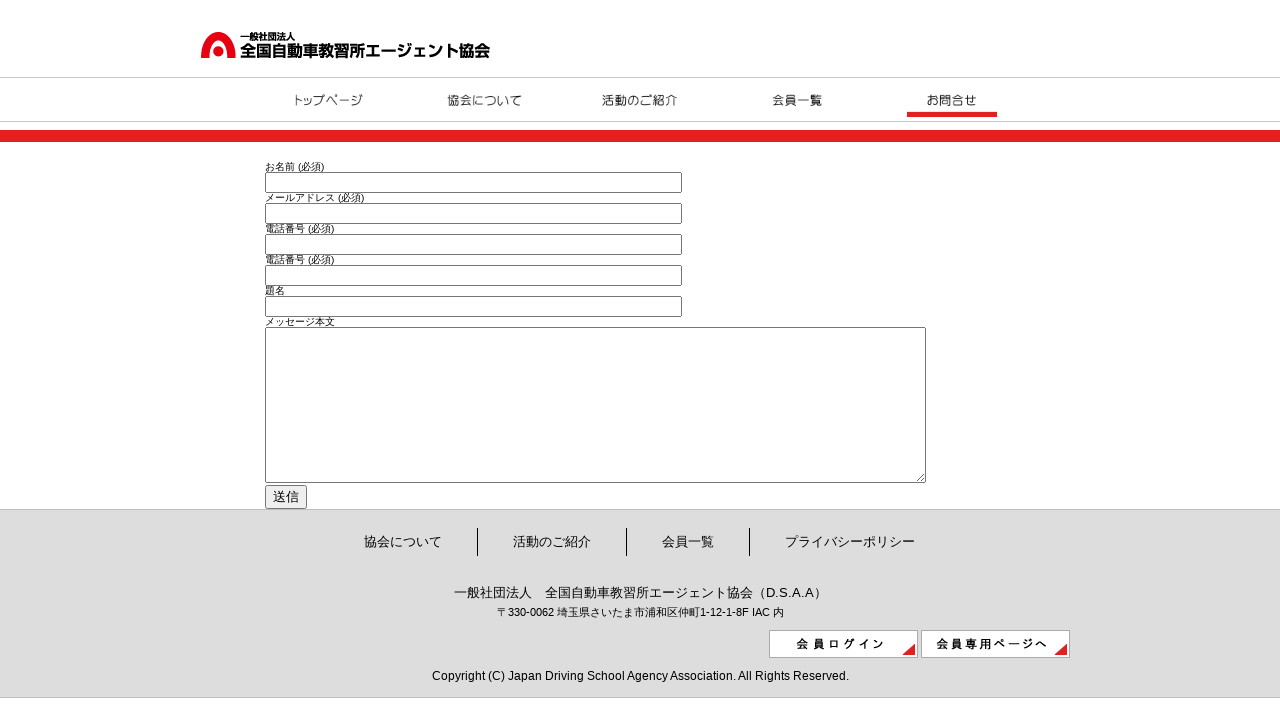

--- FILE ---
content_type: text/html; charset=UTF-8
request_url: https://www.dsaa.or.jp/contact/
body_size: 9377
content:
<!DOCTYPE html>
<html dir="ltr" lang="ja" prefix="og: https://ogp.me/ns#">
<head>
<!-- Google Tag Manager -->
<script>(function(w,d,s,l,i){w[l]=w[l]||[];w[l].push({'gtm.start':
new Date().getTime(),event:'gtm.js'});var f=d.getElementsByTagName(s)[0],
j=d.createElement(s),dl=l!='dataLayer'?'&l='+l:'';j.async=true;j.src=
'https://www.googletagmanager.com/gtm.js?id='+i+dl;f.parentNode.insertBefore(j,f);
})(window,document,'script','dataLayer','GTM-588952F');</script>
<!-- End Google Tag Manager -->

<meta charset="UTF-8">
<meta name="viewport" content="width=device-width, initial-scale=1">
<link rel="shortcut icon" href="favicon.ico" />
<link rel="apple-touch-icon-precomposed" href="icon.png" />
<meta name="msapplication-TileImage" content="icon.png" />
<script src="https://ajax.googleapis.com/ajax/libs/jquery/2.2.4/jquery.min.js"></script>
<script>
$(function(){
	var current_path = location.pathname;
	var gnaviArray = ["/","/about/","/activity/","/member/","/contact/"];
	if (gnaviArray.indexOf(current_path) > -1){
		$("#buttonBox").find("a[href='" + current_path + "']").addClass("current");
		console.log(gnaviArray.indexOf(current_path));
	}
});



$(window).on("orientationchange resize", (function () {
	resetSize()
}));

$(function () {
	resetSize()
})

function resetSize() {
	var z;
	if ($(window).width() > 640) {
		z = $(window).width() / 950;
		$("#menuButtonBox .button a").eq(3).html("プライバシーポリシー");
	}else {
		z = $(window).width() / 640;
		$("#menuButtonBox .button a").eq(3).html("プライバシー<br />ポリシー");
	}
	if (z > 1) {
		z = 1;
		$("body").css("-webkit-text-size-adjust", "100%");
		$("#newsBox").css("line-height", 1.4);
		$("#menuButtonBox").css("line-height", 1.2);
		$(".partition").width(1);
		$(".line").height(1);
		$(".banner").css("border-width", "1px");
	}else {
		$("body").css("-webkit-text-size-adjust", z * 100 + "%");
		$("#newsBox").css("line-height", 1.4 / z);
		$("#menuButtonBox").css("line-height", 1.2/z);
		$(".partition").width(1.01 / z);
		$(".line").height(1.01 / z);
		$(".banner").css("border-width",1.01/z+"px");
	}
	$("#wrap").css("zoom", z);
}
</script>
<title>お問合せ | 全国自動車教習所エージェント協会</title>
	<style>img:is([sizes="auto" i], [sizes^="auto," i]) { contain-intrinsic-size: 3000px 1500px }</style>
	
		<!-- All in One SEO 4.8.6 - aioseo.com -->
	<meta name="robots" content="max-image-preview:large" />
	<link rel="canonical" href="https://www.dsaa.or.jp/contact/" />
	<meta name="generator" content="All in One SEO (AIOSEO) 4.8.6" />
		<meta property="og:locale" content="ja_JP" />
		<meta property="og:site_name" content="全国自動車教習所エージェント協会 | お客様と教習所の架け橋" />
		<meta property="og:type" content="article" />
		<meta property="og:title" content="お問合せ | 全国自動車教習所エージェント協会" />
		<meta property="og:url" content="https://www.dsaa.or.jp/contact/" />
		<meta property="article:published_time" content="2016-09-11T10:06:09+00:00" />
		<meta property="article:modified_time" content="2023-05-22T07:02:12+00:00" />
		<meta name="twitter:card" content="summary" />
		<meta name="twitter:title" content="お問合せ | 全国自動車教習所エージェント協会" />
		<script type="application/ld+json" class="aioseo-schema">
			{"@context":"https:\/\/schema.org","@graph":[{"@type":"BreadcrumbList","@id":"https:\/\/www.dsaa.or.jp\/contact\/#breadcrumblist","itemListElement":[{"@type":"ListItem","@id":"https:\/\/www.dsaa.or.jp#listItem","position":1,"name":"Home","item":"https:\/\/www.dsaa.or.jp","nextItem":{"@type":"ListItem","@id":"https:\/\/www.dsaa.or.jp\/contact\/#listItem","name":"\u304a\u554f\u5408\u305b"}},{"@type":"ListItem","@id":"https:\/\/www.dsaa.or.jp\/contact\/#listItem","position":2,"name":"\u304a\u554f\u5408\u305b","previousItem":{"@type":"ListItem","@id":"https:\/\/www.dsaa.or.jp#listItem","name":"Home"}}]},{"@type":"Organization","@id":"https:\/\/www.dsaa.or.jp\/#organization","name":"\u5168\u56fd\u81ea\u52d5\u8eca\u6559\u7fd2\u6240\u30a8\u30fc\u30b8\u30a7\u30f3\u30c8\u5354\u4f1a","description":"\u304a\u5ba2\u69d8\u3068\u6559\u7fd2\u6240\u306e\u67b6\u3051\u6a4b","url":"https:\/\/www.dsaa.or.jp\/"},{"@type":"WebPage","@id":"https:\/\/www.dsaa.or.jp\/contact\/#webpage","url":"https:\/\/www.dsaa.or.jp\/contact\/","name":"\u304a\u554f\u5408\u305b | \u5168\u56fd\u81ea\u52d5\u8eca\u6559\u7fd2\u6240\u30a8\u30fc\u30b8\u30a7\u30f3\u30c8\u5354\u4f1a","inLanguage":"ja","isPartOf":{"@id":"https:\/\/www.dsaa.or.jp\/#website"},"breadcrumb":{"@id":"https:\/\/www.dsaa.or.jp\/contact\/#breadcrumblist"},"datePublished":"2016-09-11T19:06:09+09:00","dateModified":"2023-05-22T16:02:12+09:00"},{"@type":"WebSite","@id":"https:\/\/www.dsaa.or.jp\/#website","url":"https:\/\/www.dsaa.or.jp\/","name":"\u5168\u56fd\u81ea\u52d5\u8eca\u6559\u7fd2\u6240\u30a8\u30fc\u30b8\u30a7\u30f3\u30c8\u5354\u4f1a","description":"\u304a\u5ba2\u69d8\u3068\u6559\u7fd2\u6240\u306e\u67b6\u3051\u6a4b","inLanguage":"ja","publisher":{"@id":"https:\/\/www.dsaa.or.jp\/#organization"}}]}
		</script>
		<!-- All in One SEO -->

<link rel="alternate" type="application/rss+xml" title="全国自動車教習所エージェント協会 &raquo; フィード" href="https://www.dsaa.or.jp/feed/" />
<link rel="alternate" type="application/rss+xml" title="全国自動車教習所エージェント協会 &raquo; コメントフィード" href="https://www.dsaa.or.jp/comments/feed/" />
<script type="text/javascript">
/* <![CDATA[ */
window._wpemojiSettings = {"baseUrl":"https:\/\/s.w.org\/images\/core\/emoji\/16.0.1\/72x72\/","ext":".png","svgUrl":"https:\/\/s.w.org\/images\/core\/emoji\/16.0.1\/svg\/","svgExt":".svg","source":{"concatemoji":"https:\/\/www.dsaa.or.jp\/wp-includes\/js\/wp-emoji-release.min.js?ver=6.8.3"}};
/*! This file is auto-generated */
!function(s,n){var o,i,e;function c(e){try{var t={supportTests:e,timestamp:(new Date).valueOf()};sessionStorage.setItem(o,JSON.stringify(t))}catch(e){}}function p(e,t,n){e.clearRect(0,0,e.canvas.width,e.canvas.height),e.fillText(t,0,0);var t=new Uint32Array(e.getImageData(0,0,e.canvas.width,e.canvas.height).data),a=(e.clearRect(0,0,e.canvas.width,e.canvas.height),e.fillText(n,0,0),new Uint32Array(e.getImageData(0,0,e.canvas.width,e.canvas.height).data));return t.every(function(e,t){return e===a[t]})}function u(e,t){e.clearRect(0,0,e.canvas.width,e.canvas.height),e.fillText(t,0,0);for(var n=e.getImageData(16,16,1,1),a=0;a<n.data.length;a++)if(0!==n.data[a])return!1;return!0}function f(e,t,n,a){switch(t){case"flag":return n(e,"\ud83c\udff3\ufe0f\u200d\u26a7\ufe0f","\ud83c\udff3\ufe0f\u200b\u26a7\ufe0f")?!1:!n(e,"\ud83c\udde8\ud83c\uddf6","\ud83c\udde8\u200b\ud83c\uddf6")&&!n(e,"\ud83c\udff4\udb40\udc67\udb40\udc62\udb40\udc65\udb40\udc6e\udb40\udc67\udb40\udc7f","\ud83c\udff4\u200b\udb40\udc67\u200b\udb40\udc62\u200b\udb40\udc65\u200b\udb40\udc6e\u200b\udb40\udc67\u200b\udb40\udc7f");case"emoji":return!a(e,"\ud83e\udedf")}return!1}function g(e,t,n,a){var r="undefined"!=typeof WorkerGlobalScope&&self instanceof WorkerGlobalScope?new OffscreenCanvas(300,150):s.createElement("canvas"),o=r.getContext("2d",{willReadFrequently:!0}),i=(o.textBaseline="top",o.font="600 32px Arial",{});return e.forEach(function(e){i[e]=t(o,e,n,a)}),i}function t(e){var t=s.createElement("script");t.src=e,t.defer=!0,s.head.appendChild(t)}"undefined"!=typeof Promise&&(o="wpEmojiSettingsSupports",i=["flag","emoji"],n.supports={everything:!0,everythingExceptFlag:!0},e=new Promise(function(e){s.addEventListener("DOMContentLoaded",e,{once:!0})}),new Promise(function(t){var n=function(){try{var e=JSON.parse(sessionStorage.getItem(o));if("object"==typeof e&&"number"==typeof e.timestamp&&(new Date).valueOf()<e.timestamp+604800&&"object"==typeof e.supportTests)return e.supportTests}catch(e){}return null}();if(!n){if("undefined"!=typeof Worker&&"undefined"!=typeof OffscreenCanvas&&"undefined"!=typeof URL&&URL.createObjectURL&&"undefined"!=typeof Blob)try{var e="postMessage("+g.toString()+"("+[JSON.stringify(i),f.toString(),p.toString(),u.toString()].join(",")+"));",a=new Blob([e],{type:"text/javascript"}),r=new Worker(URL.createObjectURL(a),{name:"wpTestEmojiSupports"});return void(r.onmessage=function(e){c(n=e.data),r.terminate(),t(n)})}catch(e){}c(n=g(i,f,p,u))}t(n)}).then(function(e){for(var t in e)n.supports[t]=e[t],n.supports.everything=n.supports.everything&&n.supports[t],"flag"!==t&&(n.supports.everythingExceptFlag=n.supports.everythingExceptFlag&&n.supports[t]);n.supports.everythingExceptFlag=n.supports.everythingExceptFlag&&!n.supports.flag,n.DOMReady=!1,n.readyCallback=function(){n.DOMReady=!0}}).then(function(){return e}).then(function(){var e;n.supports.everything||(n.readyCallback(),(e=n.source||{}).concatemoji?t(e.concatemoji):e.wpemoji&&e.twemoji&&(t(e.twemoji),t(e.wpemoji)))}))}((window,document),window._wpemojiSettings);
/* ]]> */
</script>
<style id='wp-emoji-styles-inline-css' type='text/css'>

	img.wp-smiley, img.emoji {
		display: inline !important;
		border: none !important;
		box-shadow: none !important;
		height: 1em !important;
		width: 1em !important;
		margin: 0 0.07em !important;
		vertical-align: -0.1em !important;
		background: none !important;
		padding: 0 !important;
	}
</style>
<link rel='stylesheet' id='wp-block-library-css' href='https://www.dsaa.or.jp/wp-includes/css/dist/block-library/style.min.css?ver=6.8.3' type='text/css' media='all' />
<style id='classic-theme-styles-inline-css' type='text/css'>
/*! This file is auto-generated */
.wp-block-button__link{color:#fff;background-color:#32373c;border-radius:9999px;box-shadow:none;text-decoration:none;padding:calc(.667em + 2px) calc(1.333em + 2px);font-size:1.125em}.wp-block-file__button{background:#32373c;color:#fff;text-decoration:none}
</style>
<style id='global-styles-inline-css' type='text/css'>
:root{--wp--preset--aspect-ratio--square: 1;--wp--preset--aspect-ratio--4-3: 4/3;--wp--preset--aspect-ratio--3-4: 3/4;--wp--preset--aspect-ratio--3-2: 3/2;--wp--preset--aspect-ratio--2-3: 2/3;--wp--preset--aspect-ratio--16-9: 16/9;--wp--preset--aspect-ratio--9-16: 9/16;--wp--preset--color--black: #000000;--wp--preset--color--cyan-bluish-gray: #abb8c3;--wp--preset--color--white: #ffffff;--wp--preset--color--pale-pink: #f78da7;--wp--preset--color--vivid-red: #cf2e2e;--wp--preset--color--luminous-vivid-orange: #ff6900;--wp--preset--color--luminous-vivid-amber: #fcb900;--wp--preset--color--light-green-cyan: #7bdcb5;--wp--preset--color--vivid-green-cyan: #00d084;--wp--preset--color--pale-cyan-blue: #8ed1fc;--wp--preset--color--vivid-cyan-blue: #0693e3;--wp--preset--color--vivid-purple: #9b51e0;--wp--preset--gradient--vivid-cyan-blue-to-vivid-purple: linear-gradient(135deg,rgba(6,147,227,1) 0%,rgb(155,81,224) 100%);--wp--preset--gradient--light-green-cyan-to-vivid-green-cyan: linear-gradient(135deg,rgb(122,220,180) 0%,rgb(0,208,130) 100%);--wp--preset--gradient--luminous-vivid-amber-to-luminous-vivid-orange: linear-gradient(135deg,rgba(252,185,0,1) 0%,rgba(255,105,0,1) 100%);--wp--preset--gradient--luminous-vivid-orange-to-vivid-red: linear-gradient(135deg,rgba(255,105,0,1) 0%,rgb(207,46,46) 100%);--wp--preset--gradient--very-light-gray-to-cyan-bluish-gray: linear-gradient(135deg,rgb(238,238,238) 0%,rgb(169,184,195) 100%);--wp--preset--gradient--cool-to-warm-spectrum: linear-gradient(135deg,rgb(74,234,220) 0%,rgb(151,120,209) 20%,rgb(207,42,186) 40%,rgb(238,44,130) 60%,rgb(251,105,98) 80%,rgb(254,248,76) 100%);--wp--preset--gradient--blush-light-purple: linear-gradient(135deg,rgb(255,206,236) 0%,rgb(152,150,240) 100%);--wp--preset--gradient--blush-bordeaux: linear-gradient(135deg,rgb(254,205,165) 0%,rgb(254,45,45) 50%,rgb(107,0,62) 100%);--wp--preset--gradient--luminous-dusk: linear-gradient(135deg,rgb(255,203,112) 0%,rgb(199,81,192) 50%,rgb(65,88,208) 100%);--wp--preset--gradient--pale-ocean: linear-gradient(135deg,rgb(255,245,203) 0%,rgb(182,227,212) 50%,rgb(51,167,181) 100%);--wp--preset--gradient--electric-grass: linear-gradient(135deg,rgb(202,248,128) 0%,rgb(113,206,126) 100%);--wp--preset--gradient--midnight: linear-gradient(135deg,rgb(2,3,129) 0%,rgb(40,116,252) 100%);--wp--preset--font-size--small: 13px;--wp--preset--font-size--medium: 20px;--wp--preset--font-size--large: 36px;--wp--preset--font-size--x-large: 42px;--wp--preset--spacing--20: 0.44rem;--wp--preset--spacing--30: 0.67rem;--wp--preset--spacing--40: 1rem;--wp--preset--spacing--50: 1.5rem;--wp--preset--spacing--60: 2.25rem;--wp--preset--spacing--70: 3.38rem;--wp--preset--spacing--80: 5.06rem;--wp--preset--shadow--natural: 6px 6px 9px rgba(0, 0, 0, 0.2);--wp--preset--shadow--deep: 12px 12px 50px rgba(0, 0, 0, 0.4);--wp--preset--shadow--sharp: 6px 6px 0px rgba(0, 0, 0, 0.2);--wp--preset--shadow--outlined: 6px 6px 0px -3px rgba(255, 255, 255, 1), 6px 6px rgba(0, 0, 0, 1);--wp--preset--shadow--crisp: 6px 6px 0px rgba(0, 0, 0, 1);}:where(.is-layout-flex){gap: 0.5em;}:where(.is-layout-grid){gap: 0.5em;}body .is-layout-flex{display: flex;}.is-layout-flex{flex-wrap: wrap;align-items: center;}.is-layout-flex > :is(*, div){margin: 0;}body .is-layout-grid{display: grid;}.is-layout-grid > :is(*, div){margin: 0;}:where(.wp-block-columns.is-layout-flex){gap: 2em;}:where(.wp-block-columns.is-layout-grid){gap: 2em;}:where(.wp-block-post-template.is-layout-flex){gap: 1.25em;}:where(.wp-block-post-template.is-layout-grid){gap: 1.25em;}.has-black-color{color: var(--wp--preset--color--black) !important;}.has-cyan-bluish-gray-color{color: var(--wp--preset--color--cyan-bluish-gray) !important;}.has-white-color{color: var(--wp--preset--color--white) !important;}.has-pale-pink-color{color: var(--wp--preset--color--pale-pink) !important;}.has-vivid-red-color{color: var(--wp--preset--color--vivid-red) !important;}.has-luminous-vivid-orange-color{color: var(--wp--preset--color--luminous-vivid-orange) !important;}.has-luminous-vivid-amber-color{color: var(--wp--preset--color--luminous-vivid-amber) !important;}.has-light-green-cyan-color{color: var(--wp--preset--color--light-green-cyan) !important;}.has-vivid-green-cyan-color{color: var(--wp--preset--color--vivid-green-cyan) !important;}.has-pale-cyan-blue-color{color: var(--wp--preset--color--pale-cyan-blue) !important;}.has-vivid-cyan-blue-color{color: var(--wp--preset--color--vivid-cyan-blue) !important;}.has-vivid-purple-color{color: var(--wp--preset--color--vivid-purple) !important;}.has-black-background-color{background-color: var(--wp--preset--color--black) !important;}.has-cyan-bluish-gray-background-color{background-color: var(--wp--preset--color--cyan-bluish-gray) !important;}.has-white-background-color{background-color: var(--wp--preset--color--white) !important;}.has-pale-pink-background-color{background-color: var(--wp--preset--color--pale-pink) !important;}.has-vivid-red-background-color{background-color: var(--wp--preset--color--vivid-red) !important;}.has-luminous-vivid-orange-background-color{background-color: var(--wp--preset--color--luminous-vivid-orange) !important;}.has-luminous-vivid-amber-background-color{background-color: var(--wp--preset--color--luminous-vivid-amber) !important;}.has-light-green-cyan-background-color{background-color: var(--wp--preset--color--light-green-cyan) !important;}.has-vivid-green-cyan-background-color{background-color: var(--wp--preset--color--vivid-green-cyan) !important;}.has-pale-cyan-blue-background-color{background-color: var(--wp--preset--color--pale-cyan-blue) !important;}.has-vivid-cyan-blue-background-color{background-color: var(--wp--preset--color--vivid-cyan-blue) !important;}.has-vivid-purple-background-color{background-color: var(--wp--preset--color--vivid-purple) !important;}.has-black-border-color{border-color: var(--wp--preset--color--black) !important;}.has-cyan-bluish-gray-border-color{border-color: var(--wp--preset--color--cyan-bluish-gray) !important;}.has-white-border-color{border-color: var(--wp--preset--color--white) !important;}.has-pale-pink-border-color{border-color: var(--wp--preset--color--pale-pink) !important;}.has-vivid-red-border-color{border-color: var(--wp--preset--color--vivid-red) !important;}.has-luminous-vivid-orange-border-color{border-color: var(--wp--preset--color--luminous-vivid-orange) !important;}.has-luminous-vivid-amber-border-color{border-color: var(--wp--preset--color--luminous-vivid-amber) !important;}.has-light-green-cyan-border-color{border-color: var(--wp--preset--color--light-green-cyan) !important;}.has-vivid-green-cyan-border-color{border-color: var(--wp--preset--color--vivid-green-cyan) !important;}.has-pale-cyan-blue-border-color{border-color: var(--wp--preset--color--pale-cyan-blue) !important;}.has-vivid-cyan-blue-border-color{border-color: var(--wp--preset--color--vivid-cyan-blue) !important;}.has-vivid-purple-border-color{border-color: var(--wp--preset--color--vivid-purple) !important;}.has-vivid-cyan-blue-to-vivid-purple-gradient-background{background: var(--wp--preset--gradient--vivid-cyan-blue-to-vivid-purple) !important;}.has-light-green-cyan-to-vivid-green-cyan-gradient-background{background: var(--wp--preset--gradient--light-green-cyan-to-vivid-green-cyan) !important;}.has-luminous-vivid-amber-to-luminous-vivid-orange-gradient-background{background: var(--wp--preset--gradient--luminous-vivid-amber-to-luminous-vivid-orange) !important;}.has-luminous-vivid-orange-to-vivid-red-gradient-background{background: var(--wp--preset--gradient--luminous-vivid-orange-to-vivid-red) !important;}.has-very-light-gray-to-cyan-bluish-gray-gradient-background{background: var(--wp--preset--gradient--very-light-gray-to-cyan-bluish-gray) !important;}.has-cool-to-warm-spectrum-gradient-background{background: var(--wp--preset--gradient--cool-to-warm-spectrum) !important;}.has-blush-light-purple-gradient-background{background: var(--wp--preset--gradient--blush-light-purple) !important;}.has-blush-bordeaux-gradient-background{background: var(--wp--preset--gradient--blush-bordeaux) !important;}.has-luminous-dusk-gradient-background{background: var(--wp--preset--gradient--luminous-dusk) !important;}.has-pale-ocean-gradient-background{background: var(--wp--preset--gradient--pale-ocean) !important;}.has-electric-grass-gradient-background{background: var(--wp--preset--gradient--electric-grass) !important;}.has-midnight-gradient-background{background: var(--wp--preset--gradient--midnight) !important;}.has-small-font-size{font-size: var(--wp--preset--font-size--small) !important;}.has-medium-font-size{font-size: var(--wp--preset--font-size--medium) !important;}.has-large-font-size{font-size: var(--wp--preset--font-size--large) !important;}.has-x-large-font-size{font-size: var(--wp--preset--font-size--x-large) !important;}
:where(.wp-block-post-template.is-layout-flex){gap: 1.25em;}:where(.wp-block-post-template.is-layout-grid){gap: 1.25em;}
:where(.wp-block-columns.is-layout-flex){gap: 2em;}:where(.wp-block-columns.is-layout-grid){gap: 2em;}
:root :where(.wp-block-pullquote){font-size: 1.5em;line-height: 1.6;}
</style>
<link rel='stylesheet' id='bbp-default-css' href='https://www.dsaa.or.jp/wp-content/plugins/bbpress/templates/default/css/bbpress.min.css?ver=2.6.14' type='text/css' media='all' />
<link rel='stylesheet' id='contact-form-7-css' href='https://www.dsaa.or.jp/wp-content/plugins/contact-form-7/includes/css/styles.css?ver=6.1.1' type='text/css' media='all' />
<link rel='stylesheet' id='wp-polls-css' href='https://www.dsaa.or.jp/wp-content/plugins/wp-polls/polls-css.css?ver=2.77.3' type='text/css' media='all' />
<style id='wp-polls-inline-css' type='text/css'>
.wp-polls .pollbar {
	margin: 1px;
	font-size: 6px;
	line-height: 8px;
	height: 8px;
	background-image: url('https://www.dsaa.or.jp/wp-content/plugins/wp-polls/images/default/pollbg.gif');
	border: 1px solid #c8c8c8;
}

</style>
<link rel='stylesheet' id='yop-public-css' href='https://www.dsaa.or.jp/wp-content/plugins/yop-poll/public/assets/css/yop-poll-public-6.5.37.css?ver=6.8.3' type='text/css' media='all' />
<link rel='stylesheet' id='dsaa-style-css' href='https://www.dsaa.or.jp/wp-content/themes/dsaa/style.css?ver=6.8.3' type='text/css' media='all' />
<script type="text/javascript" src="https://www.dsaa.or.jp/wp-includes/js/jquery/jquery.min.js?ver=3.7.1" id="jquery-core-js"></script>
<script type="text/javascript" src="https://www.dsaa.or.jp/wp-includes/js/jquery/jquery-migrate.min.js?ver=3.4.1" id="jquery-migrate-js"></script>
<script type="text/javascript" id="yop-public-js-extra">
/* <![CDATA[ */
var objectL10n = {"yopPollParams":{"urlParams":{"ajax":"https:\/\/www.dsaa.or.jp\/wp-admin\/admin-ajax.php","wpLogin":"https:\/\/www.dsaa.or.jp\/wp-login.php?redirect_to=https%3A%2F%2Fwww.dsaa.or.jp%2Fwp-admin%2Fadmin-ajax.php%3Faction%3Dyop_poll_record_wordpress_vote"},"apiParams":{"reCaptcha":{"siteKey":""},"reCaptchaV2Invisible":{"siteKey":""},"reCaptchaV3":{"siteKey":""},"hCaptcha":{"siteKey":""},"cloudflareTurnstile":{"siteKey":""}},"captchaParams":{"imgPath":"https:\/\/www.dsaa.or.jp\/wp-content\/plugins\/yop-poll\/public\/assets\/img\/","url":"https:\/\/www.dsaa.or.jp\/wp-content\/plugins\/yop-poll\/app.php","accessibilityAlt":"Sound icon","accessibilityTitle":"Accessibility option: listen to a question and answer it!","accessibilityDescription":"Type below the <strong>answer<\/strong> to what you hear. Numbers or words:","explanation":"Click or touch the <strong>ANSWER<\/strong>","refreshAlt":"Refresh\/reload icon","refreshTitle":"Refresh\/reload: get new images and accessibility option!"},"voteParams":{"invalidPoll":"Invalid Poll","noAnswersSelected":"No answer selected","minAnswersRequired":"At least {min_answers_allowed} answer(s) required","maxAnswersRequired":"A max of {max_answers_allowed} answer(s) accepted","noAnswerForOther":"No other answer entered","noValueForCustomField":"{custom_field_name} is required","tooManyCharsForCustomField":"Text for {custom_field_name} is too long","consentNotChecked":"You must agree to our terms and conditions","noCaptchaSelected":"Captcha is required","thankYou":"Thank you for your vote"},"resultsParams":{"singleVote":"vote","multipleVotes":"votes","singleAnswer":"answer","multipleAnswers":"answers"}}};
/* ]]> */
</script>
<script type="text/javascript" src="https://www.dsaa.or.jp/wp-content/plugins/yop-poll/public/assets/js/yop-poll-public-6.5.37.min.js?ver=6.8.3" id="yop-public-js"></script>
<link rel="https://api.w.org/" href="https://www.dsaa.or.jp/wp-json/" /><link rel="alternate" title="JSON" type="application/json" href="https://www.dsaa.or.jp/wp-json/wp/v2/pages/51" /><link rel="EditURI" type="application/rsd+xml" title="RSD" href="https://www.dsaa.or.jp/xmlrpc.php?rsd" />
<meta name="generator" content="WordPress 6.8.3" />
<link rel='shortlink' href='https://www.dsaa.or.jp/?p=51' />
<link rel="alternate" title="oEmbed (JSON)" type="application/json+oembed" href="https://www.dsaa.or.jp/wp-json/oembed/1.0/embed?url=https%3A%2F%2Fwww.dsaa.or.jp%2Fcontact%2F" />
<link rel="alternate" title="oEmbed (XML)" type="text/xml+oembed" href="https://www.dsaa.or.jp/wp-json/oembed/1.0/embed?url=https%3A%2F%2Fwww.dsaa.or.jp%2Fcontact%2F&#038;format=xml" />
<style type="text/css">.recentcomments a{display:inline !important;padding:0 !important;margin:0 !important;}</style></head>

<body>
<!-- Google Tag Manager (noscript) -->
<noscript><iframe src="https://www.googletagmanager.com/ns.html?id=GTM-588952F"
height="0" width="0" style="display:none;visibility:hidden"></iframe></noscript>
<!-- End Google Tag Manager (noscript) -->

<div id="wrap">
	<header id="header">
		<h1 id="logoBox"><a href="/"></a></h1>
	</header>
	<div class="line"></div>
	<nav class="headerNav">
		<ul id="buttonBox" class="buttonList">
			<li class="button"><a class="button1" href="/"></a></li>
			<li class="button"><a class="button2" href="/about/"></a></li>
			<li class="button"><a class="button3" href="/activity/"></a></li>
			<li class="button"><a class="button4" href="/member/"></a></li>
			<li class="button"><a class="button5" href="/contact/"></a></li>
		</ul>
	</nav>

		<hr class="line" />
		<hr class="conttentsLine" />

		<div id="contentsBox">
			
<section class="section sectionForm">
<div class="sectionInner">
<div class="formWrapper">



<div class="wpcf7 no-js" id="wpcf7-f32-p51-o1" lang="ja" dir="ltr" data-wpcf7-id="32">
<div class="screen-reader-response"><p role="status" aria-live="polite" aria-atomic="true"></p> <ul></ul></div>
<form action="/contact/#wpcf7-f32-p51-o1" method="post" class="wpcf7-form init" aria-label="コンタクトフォーム" novalidate="novalidate" data-status="init">
<fieldset class="hidden-fields-container"><input type="hidden" name="_wpcf7" value="32" /><input type="hidden" name="_wpcf7_version" value="6.1.1" /><input type="hidden" name="_wpcf7_locale" value="ja" /><input type="hidden" name="_wpcf7_unit_tag" value="wpcf7-f32-p51-o1" /><input type="hidden" name="_wpcf7_container_post" value="51" /><input type="hidden" name="_wpcf7_posted_data_hash" value="" />
</fieldset>
<ul class="formItems">
	<li class="formItem">
		<p>お名前 (必須)<br />
<span class="wpcf7-form-control-wrap" data-name="your-name"><input size="50" maxlength="400" class="wpcf7-form-control wpcf7-text wpcf7-validates-as-required" aria-required="true" aria-invalid="false" value="" type="text" name="your-name" /></span>
		</p>
	</li>
	<li>
		<p>メールアドレス (必須)<br />
<span class="wpcf7-form-control-wrap" data-name="your-email"><input size="50" maxlength="400" class="wpcf7-form-control wpcf7-email wpcf7-validates-as-required wpcf7-text wpcf7-validates-as-email" aria-required="true" aria-invalid="false" value="" type="email" name="your-email" /></span>
		</p>
	</li>
	<li>
		<p>電話番号 (必須)<br />
<span class="wpcf7-form-control-wrap" data-name="your-tel"><input size="50" maxlength="400" class="wpcf7-form-control wpcf7-tel wpcf7-validates-as-required wpcf7-text wpcf7-validates-as-tel" aria-required="true" aria-invalid="false" value="" type="tel" name="your-tel" /></span>
		</p>
	</li>
	<li>
		<p>電話番号 (必須)<br />
<span class="wpcf7-form-control-wrap" data-name="your-tel"><input size="50" maxlength="400" class="wpcf7-form-control wpcf7-tel wpcf7-validates-as-required wpcf7-text wpcf7-validates-as-tel" aria-required="true" aria-invalid="false" value="" type="tel" name="your-tel" /></span>
		</p>
	</li>
	<li>
		<p>題名<br />
<span class="wpcf7-form-control-wrap" data-name="your-subject"><input size="50" maxlength="400" class="wpcf7-form-control wpcf7-text" aria-invalid="false" value="" type="text" name="your-subject" /></span>
		</p>
	</li>
	<li>
		<p>メッセージ本文<br />
<span class="wpcf7-form-control-wrap" data-name="your-message"><textarea cols="80" rows="10" maxlength="2000" class="wpcf7-form-control wpcf7-textarea" aria-invalid="false" name="your-message"></textarea></span>
		</p>
	</li>
</ul>
<div class="formBtnBox">
	<p><input class="wpcf7-form-control wpcf7-submit has-spinner" type="submit" value="送信" />
	</p>
</div><div class="wpcf7-response-output" aria-hidden="true"></div>
</form>
</div>



</div>
</div>
</section>

	</div><!-- #contentsBox -->

  <div id="footerBox">
    <footer class="footer">
      <nav id="footerNav">
        <ul id="menuButtonBox">
          <li class="button"><a href="/about/">協会について</a></li>
          <li class="partition"></li>
          <li class="button"><a href="/activity/">活動のご紹介</a></li>
          <li class="partition"></li>
          <li class="button"><a href="/member/">会員一覧</a></li>
          <li class="partition"></li>
          <li class="button"><a href="/privacy/">プライバシーポリシー</a></li>
        </ul>
      </nav>
      <div class="name">一般社団法人　全国自動車教習所エージェント協会（D.S.A.A）</div>
      <div class="address">〒330-0062 埼⽟県さいたま市浦和区仲町1-12-1-8F IAC 内</div>
      <div id="loginButtonBox">
        <div id="loginButton2"><a href="https://www.dsaa.or.jp/login/member-login.php"></a></div>
        <div id="loginButton"><a href="https://www.dsaa.or.jp/forums/"></a></div>
      </div>
      <div class="copy">Copyright (C) Japan Driving School Agency Association. All Rights Reserved.</div>
    </footer>
  </div>
</div><!-- #wrap -->

<script type="speculationrules">
{"prefetch":[{"source":"document","where":{"and":[{"href_matches":"\/*"},{"not":{"href_matches":["\/wp-*.php","\/wp-admin\/*","\/wp-content\/uploads\/*","\/wp-content\/*","\/wp-content\/plugins\/*","\/wp-content\/themes\/dsaa\/*","\/*\\?(.+)"]}},{"not":{"selector_matches":"a[rel~=\"nofollow\"]"}},{"not":{"selector_matches":".no-prefetch, .no-prefetch a"}}]},"eagerness":"conservative"}]}
</script>

<script type="text/javascript" id="bbp-swap-no-js-body-class">
	document.body.className = document.body.className.replace( 'bbp-no-js', 'bbp-js' );
</script>

<script type="text/javascript" src="https://www.dsaa.or.jp/wp-includes/js/dist/hooks.min.js?ver=4d63a3d491d11ffd8ac6" id="wp-hooks-js"></script>
<script type="text/javascript" src="https://www.dsaa.or.jp/wp-includes/js/dist/i18n.min.js?ver=5e580eb46a90c2b997e6" id="wp-i18n-js"></script>
<script type="text/javascript" id="wp-i18n-js-after">
/* <![CDATA[ */
wp.i18n.setLocaleData( { 'text direction\u0004ltr': [ 'ltr' ] } );
/* ]]> */
</script>
<script type="text/javascript" src="https://www.dsaa.or.jp/wp-content/plugins/contact-form-7/includes/swv/js/index.js?ver=6.1.1" id="swv-js"></script>
<script type="text/javascript" id="contact-form-7-js-translations">
/* <![CDATA[ */
( function( domain, translations ) {
	var localeData = translations.locale_data[ domain ] || translations.locale_data.messages;
	localeData[""].domain = domain;
	wp.i18n.setLocaleData( localeData, domain );
} )( "contact-form-7", {"translation-revision-date":"2025-08-05 08:50:03+0000","generator":"GlotPress\/4.0.1","domain":"messages","locale_data":{"messages":{"":{"domain":"messages","plural-forms":"nplurals=1; plural=0;","lang":"ja_JP"},"This contact form is placed in the wrong place.":["\u3053\u306e\u30b3\u30f3\u30bf\u30af\u30c8\u30d5\u30a9\u30fc\u30e0\u306f\u9593\u9055\u3063\u305f\u4f4d\u7f6e\u306b\u7f6e\u304b\u308c\u3066\u3044\u307e\u3059\u3002"],"Error:":["\u30a8\u30e9\u30fc:"]}},"comment":{"reference":"includes\/js\/index.js"}} );
/* ]]> */
</script>
<script type="text/javascript" id="contact-form-7-js-before">
/* <![CDATA[ */
var wpcf7 = {
    "api": {
        "root": "https:\/\/www.dsaa.or.jp\/wp-json\/",
        "namespace": "contact-form-7\/v1"
    }
};
/* ]]> */
</script>
<script type="text/javascript" src="https://www.dsaa.or.jp/wp-content/plugins/contact-form-7/includes/js/index.js?ver=6.1.1" id="contact-form-7-js"></script>
<script type="text/javascript" id="wp-polls-js-extra">
/* <![CDATA[ */
var pollsL10n = {"ajax_url":"https:\/\/www.dsaa.or.jp\/wp-admin\/admin-ajax.php","text_wait":"Your last request is still being processed. Please wait a while ...","text_valid":"Please choose a valid poll answer.","text_multiple":"Maximum number of choices allowed: ","show_loading":"1","show_fading":"1"};
/* ]]> */
</script>
<script type="text/javascript" src="https://www.dsaa.or.jp/wp-content/plugins/wp-polls/polls-js.js?ver=2.77.3" id="wp-polls-js"></script>
<script type="text/javascript" src="https://www.dsaa.or.jp/wp-content/themes/dsaa/js/navigation.js?ver=20151215" id="dsaa-navigation-js"></script>
<script type="text/javascript" src="https://www.dsaa.or.jp/wp-content/themes/dsaa/js/skip-link-focus-fix.js?ver=20151215" id="dsaa-skip-link-focus-fix-js"></script>

</body>
</html>


--- FILE ---
content_type: text/css
request_url: https://www.dsaa.or.jp/wp-content/themes/dsaa/style.css?ver=6.8.3
body_size: 3025
content:
/*
Theme Name: dsaa
*/

@charset "UTF-8";
html, body, div, span, applet, object, iframe,
h1, h2, h3, h4, h5, h6, p, blockquote, pre,
a, abbr, acronym, address, big, cite, code,
del, dfn, em, img, ins, kbd, q, s, samp,
small, strike, strong, sub, sup, tt, var,
b, u, i, center,
dl, dt, dd, ol, ul, li,
fieldset, form, label, legend,
table, caption, tbody, tfoot, thead, tr, th, td,
article, aside, canvas, details, embed,
figure, figcaption, footer, header, hgroup,
menu, nav, output, ruby, section, summary,
time, mark, audio, video {
  margin: 0;
  padding: 0;
  border: 0;
  font: inherit;
  font-size: 100%;
  vertical-align: baseline;
}

html {
  line-height: 1;
  font-size: 62.5%;
}

ol, ul {
  list-style: none;
}

table {
  border-collapse: collapse;
  border-spacing: 0;
}

caption, th, td {
  text-align: left;
  font-weight: normal;
  vertical-align: middle;
}

q, blockquote {
  quotes: none;
}
q:before, q:after, blockquote:before, blockquote:after {
  content: "";
  content: none;
}

a img {
  border: none;
}

article, aside, details, figcaption, figure, footer, header, hgroup, main, menu, nav, section, summary {
  display: block;
}

* {
  -webkit-tap-highlight-color: transparent;
}

img, iframe {
  border: none;
  vertical-align: bottom;
  max-width: 100%;
}

area {
  outline: none;
  border: none;
}

body {
  font-family: Arial, Roboto, "Droid Sans", "メイリオ", Meiryo, "游ゴシック", YuGothic, "ヒラギノ角ゴ ProN W3", "Hiragino Kaku Gothic ProN", sans-serif;
  font-size: 10px;
  margin: 0;
  -webkit-text-size-adjust: 100%;
  -ms-text-size-adjust: 100%;
  background-color: #fff;
}

#header {
  width: 950px;
  margin: 0 auto;
}
@media screen and (max-width: 660px) {
  #header {
    width: 640px;
  }
}
#header #logoBox {
  width: 300px;
  height: 44px;
  margin: 22px 0 11px 30px;
}
@media screen and (max-width: 660px) {
  #header #logoBox {
    width: 525px;
    height: 77px;
    margin: 11px auto;
  }
}
#header #logoBox > a {
  background-image: url("./img/logo.png");
  background-size: contain;
  background-repeat: no-repeat;
  display: block;
  width: 300px;
  height: 44px;
}
@media screen and (max-width: 660px) {
  #header #logoBox > a {
    width: 525px;
    height: 77px;
  }
}

.line {
  color: #c8c5c5;
  background-color: #c8c5c5;
  margin: 0;
  height: 1px;
  border: none;
  width: 100%;
  min-width: 950px;
}
@media screen and (max-width: 660px) {
  .line {
    min-width: 640px;
  }
}

#buttonBox {
  box-sizing: border-box;
  padding: 3px 85px 5px;
  width: 950px;
  height: 43px;
  margin: 0 auto;
  *zoom: 1;
}
#buttonBox:after {
  content: "\0020";
  display: block;
  height: 0;
  clear: both;
  overflow: hidden;
  visibility: hidden;
}
@media screen and (max-width: 660px) {
  #buttonBox {
    padding: 9px 5px 15px;
    width: 640px;
    height: 70px;
  }
}
#buttonBox .button {
  float: left;
  width: 90px;
  height: 36px;
  margin: 0 33px;
}
@media screen and (max-width: 660px) {
  #buttonBox .button {
    width: 120px;
    height: 48px;
    margin: 0 3px;
  }
}
#buttonBox .button > a {
  display: block;
  width: 90px;
  height: 36px;
  background-image: url(./img/button.png);
  background-size: 450px 72px;
}
#buttonBox .button > a.button1 {
  background-position: 0 0;
}
#buttonBox .button > a.button1.current {
  background-position: 0 -36px;
}
#buttonBox .button > a.button2 {
  background-position: -90px 0;
}
#buttonBox .button > a.button2.current {
  background-position: -90px -36px;
}
#buttonBox .button > a.button3 {
  background-position: -180px 0;
}
#buttonBox .button > a.button3.current {
  background-position: -180px -36px;
}
#buttonBox .button > a.button4 {
  background-position: -270px 0;
}
#buttonBox .button > a.button4.current {
  background-position: -270px -36px;
}
#buttonBox .button > a.button5 {
  background-position: -360px 0;
}
#buttonBox .button > a.button5.current {
  background-position: -360px -36px;
}
@media screen and (max-width: 660px) {
  #buttonBox .button > a {
    width: 120px;
    height: 48px;
    background-size: 600px 96px;
  }
  #buttonBox .button > a.button1 {
    background-position: 0 0px;
  }
  #buttonBox .button > a.button1.current {
    background-position: 0 -48px;
  }
  #buttonBox .button > a.button2 {
    background-position: -120px 0;
  }
  #buttonBox .button > a.button2.current {
    background-position: -120px -48px;
  }
  #buttonBox .button > a.button3 {
    background-position: -240px 0;
  }
  #buttonBox .button > a.button3.current {
    background-position: -240px -48px;
  }
  #buttonBox .button > a.button4 {
    background-position: -360px 0;
  }
  #buttonBox .button > a.button4.current {
    background-position: -360px -48px;
  }
  #buttonBox .button > a.button5 {
    background-position: -480px 0;
  }
  #buttonBox .button > a.button5.current {
    background-position: -480px -48px;
  }
}
#buttonBox .button > a:hover.button1 {
  background-position: 0 -36px;
}
#buttonBox .button > a:hover.button2 {
  background-position: -90px -36px;
}
#buttonBox .button > a:hover.button3 {
  background-position: -180px -36px;
}
#buttonBox .button > a:hover.button4 {
  background-position: -270px -36px;
}
#buttonBox .button > a:hover.button5 {
  background-position: -360px -36px;
}
@media screen and (max-width: 660px) {
  #buttonBox .button > a:hover.button1 {
    background-position: 0 -48px;
  }
  #buttonBox .button > a:hover.button2 {
    background-position: -120px -48px;
  }
  #buttonBox .button > a:hover.button3 {
    background-position: -240px -48px;
  }
  #buttonBox .button > a:hover.button4 {
    background-position: -360px -48px;
  }
  #buttonBox .button > a:hover.button5 {
    background-position: -480px -48px;
  }
}

#topImageBox {
  background-color: #e41f20;
  width: 100%;
  min-width: 950px;
  height: 270px;
}
@media screen and (max-width: 660px) {
  #topImageBox {
    min-width: 640px;
    height: auto;
  }
}
#topImageBox #topImage {
  background-image: url('./img/bb1.png');
  background-size: contain;
  background-repeat: no-repeat;
  width: 886px;
  height: 270px;
  margin: 0 auto;
}
@media screen and (max-width: 660px) {
  #topImageBox #topImage {
    width: 600px;
    height: 183px;
  }
}

#newsContainer {
  box-sizing: border-box;
  width: 950px;
  padding: 0 31px;
  margin: 12px auto 22px;
}
@media screen and (max-width: 660px) {
  #newsContainer {
    padding: 0 20px;
    width: 640px;
  }
}

#newsBox {
  width: 886px;
  height: 112px;
  border: solid 1px #c8c5c5;
  font-size: 1.1rem;
  color: #000;
  line-height: 1.4;
}
#newsBox .title {
  background-image: url(./img/news_title.png);
  background-repeat: no-repeat;
  background-size: contain;
  width: 196px;
  height: 27px;
}
@media screen and (max-width: 660px) {
  #newsBox {
    font-size: 1.6rem;
    width: 598px;
    height: 212px;
  }
  #newsBox .title {
    width: 250px;
    height: 35px;
  }
}
#newsBox #newsTextBox {
  box-sizing: border-box;
  padding: 5px 0 5px 20px;
  width: 886px;
  height: 85px;
  overflow-x: auto;
}
@media screen and (max-width: 660px) {
  #newsBox #newsTextBox {
    width: 598px;
    height: 177px;
  }
}
#newsBox #newsTextBox .newsArticle {
  padding: 2px 0;
}
#newsBox #newsTextBox .newsArticle span.indentNews1 {
  display: inline-block;
  width: 100px;
  vertical-align: top;
}
#newsBox #newsTextBox .newsArticle span.indentNews2 {
  display: inline-block;
  width: 735px;
  vertical-align: top;
}
@media screen and (max-width: 660px) {
  #newsBox #newsTextBox .newsArticle {
    padding: 6px 0;
  }
  #newsBox #newsTextBox .newsArticle span.indentNews2 {
    display: inline-block;
    width: 550px;
    vertical-align: top;
  }
}

#bannerBox {
  box-sizing: border-box;
  padding: 0 13px;
  width: 950px;
  height: 102px;
  margin: 0 auto;
  *zoom: 1;
}
#bannerBox:after {
  content: "\0020";
  display: block;
  height: 0;
  clear: both;
  overflow: hidden;
  visibility: hidden;
}
#bannerBox .banner {
  list-style-type: none;
  float: left;
  width: 270px;
  height: 100px;
  border: solid 1px #c8c5c5;
  margin: 0 18px 18px;
}
#bannerBox .banner img {
  vertical-align: baseline;
}
#bannerBox > li:nth-of-type(3n) {
  margin-right: 0;
}
@media screen and (max-width: 660px) {
  #bannerBox {
    width: 640px;
  }
  #bannerBox > li:nth-of-type(3n) {
    margin-right: 18px;
  }
  #bannerBox > li:nth-of-type(2n) {
    margin-right: 0;
  }
}

#contentsBox {
  width: 950px;
  box-sizing: border-box;
  padding: 0 100px;
  margin: 0 auto;
}
#contentsBox.top {
  height: 210px;
}
@media screen and (max-width: 660px) {
  #contentsBox {
    padding: 0;
    width: 640px;
  }
}

#footerBox {
  border: solid 1px #c2bebe;
  border-left: none;
  border-right: none;
  width: 100%;
  min-width: 950px;
  background-color: #dddddd;
  margin-bottom: 12px;
  color: #000;
  text-align: center;
}
@media screen and (max-width: 660px) {
  #footerBox {
    min-width: 640px;
  }
}
#footerBox #menuButtonBox {
  width: 622px;
  height: 28px;
  margin: 18px auto;
  font-size: 1.3rem;
  line-height: 1.2;
  *zoom: 1;
}
#footerBox #menuButtonBox:after {
  content: "\0020";
  display: block;
  height: 0;
  clear: both;
  overflow: hidden;
  visibility: hidden;
}
@media screen and (max-width: 660px) {
  #footerBox #menuButtonBox {
    width: 640px;
    font-size: 1.6rem;
  }
}
#footerBox #menuButtonBox .button {
  float: left;
  height: 28px;
  margin: 0 35px;
}
@media screen and (max-width: 660px) {
  #footerBox #menuButtonBox .button {
    margin: 0;
    height: 40px;
    width: 158px;
  }
}
#footerBox #menuButtonBox .button > a {
  color: #000;
  text-decoration: none;
  vertical-align: middle;
  display: table-cell;
  height: 28px;
}
#footerBox #menuButtonBox .button > a:visited {
  color: #000;
}
#footerBox #menuButtonBox .button > a:focus {
  color: #000;
}
#footerBox #menuButtonBox .button > a:hover {
  color: #666;
}
#footerBox #menuButtonBox .button > a:active {
  color: #000;
}
@media screen and (max-width: 660px) {
  #footerBox #menuButtonBox .button > a {
    height: 40px;
    width: 158px;
  }
}
#footerBox #menuButtonBox .partition {
  background-color: #000;
  height: 28px;
  width: 1px;
  float: left;
}
@media screen and (max-width: 660px) {
  #footerBox #menuButtonBox .partition {
    height: 40px;
  }
}
#footerBox #menuButtonBox > li:last-of-type {
  margin-right: 0;
}
#footerBox .name {
  padding: 12px 0 8px;
  font-size: 1.3rem;
}
#footerBox .address {
  font-size: 1.1rem;
}
#footerBox #loginButtonBox {
  width: 860px;
  height: 28px;
  margin: 12px auto;
  text-align: right;
}
#footerBox #loginButtonBox #loginButton {
  width: 149px;
  height: 28px;
  display: inline-block;
}
#footerBox #loginButtonBox #loginButton2 {
  width: 149px;
  height: 28px;
  display: inline-block;
}
#footerBox #loginButtonBox #loginButton > a {
  background-image: url(./img/login_button.png);
  background-repeat: no-repeat;
  background-size: contain;
  display: block;
  width: 149px;
  height: 28px;
}
#footerBox #loginButtonBox #loginButton2 > a {
  background-image: url(./img/login_button2.png);
  background-repeat: no-repeat;
  background-size: contain;
  display: block;
  width: 149px;
  height: 28px;
}
#footerBox .copy {
  font-size: 1.2rem;
  padding-bottom: 15px;
}
@media screen and (max-width: 660px) {
  #footerBox .name {
    font-size: 1.6rem;
  }
  #footerBox .address {
    font-size: 1.4rem;
  }
  #footerBox .copy {
    font-size: 1.6rem;
  }
  #footerBox #loginButtonBox {
    width: 600px;
    height: 31px;
    margin: 22px auto;
    text-align: right;
  }
  #footerBox #loginButtonBox #loginButton {
    width: 160px;
    height: 31px;
    display: inline-block;
  }
  #footerBox #loginButtonBox #loginButton > a {
    width: 160px;
    height: 31px;
  }
  #footerBox #loginButtonBox #loginButton2 {
    width: 160px;
    height: 31px;
    display: inline-block;
  }
  #footerBox #loginButtonBox #loginButton2 > a {
    width: 160px;
    height: 31px;
  }
}

/*contents*/
.conttentsLine {
  background-color: #e41f20;
  margin: 8px 0 20px;
  height: 12px;
  border: none;
  min-width: 950px;
}
@media screen and (max-width: 660px) {
  .conttentsLine {
    min-width: 640px;
  }
}

.contentsTitle {
  color: #000;
  font-size: 1.2rem;
  height: 28px;
  background-color: #ccc;
  box-sizing: border-box;
  padding: 0 10px;
  display: inline-block;
  line-height: 30px;
  width: 100%;
}
@media screen and (max-width: 660px) {
  .contentsTitle {
    display: block;
    font-size: 1.6rem;
    width: 610px;
    margin: 0 auto;
  }
}

.contentsText {
  padding: 18px 0 35px;
  font-size: 1.1rem;
  line-height: 1.6;
  width: 700px;
  padding-left: 50px;
}
@media screen and (max-width: 660px) {
  .contentsText {
    font-size: 1.6rem;
    box-sizing: border-box;
    width: 590px;
    padding-left: 0;
    margin: 0 auto;
  }
}

/*about*/
span.indentAbout1 {
  display: inline-block;
  width: 65px;
  vertical-align: top;
}
@media screen and (max-width: 660px) {
  span.indentAbout1 {
    width: 85px;
  }
}

span.indentAbout2 {
  display: inline-block;
  width: 80px;
  vertical-align: top;
}

span.indentAbout3 {
  display: inline-block;
  vertical-align: top;
}
@media screen and (max-width: 660px) {
  span.indentAbout3 {
    width: 580px;
    padding-bottom: 12px;
  }
}

.kanji {
  padding: 10px 0;
}

.aboutImage {
  background-image: url("./img/about_image1.png");
  background-size: contain;
  background-repeat: no-repeat;
  width: 512px;
  height: 58px;
  margin: 18px 0 35px 50px;
}
@media screen and (max-width: 660px) {
  .aboutImage {
    width: 590px;
    height: 68px;
    margin: 18px 25px 35px;
  }
}

/*member*/
.memberBlock01 {
  margin-top: 20px;
}
span.memberRight {
  position: absolute;
  right: 0;
  top: 5px;
}
.memberHeading3 {
  margin: 10px 0 10px;
}
@media screen and (max-width: 660px) {
  span.memberRight {
    right: -20px;
  }
}

.menberContents {
  position: relative;
}


/* notice */
.sectionNotice .noticeList01 {
  margin-top: 16px;
  margin-bottom: 16px;
}